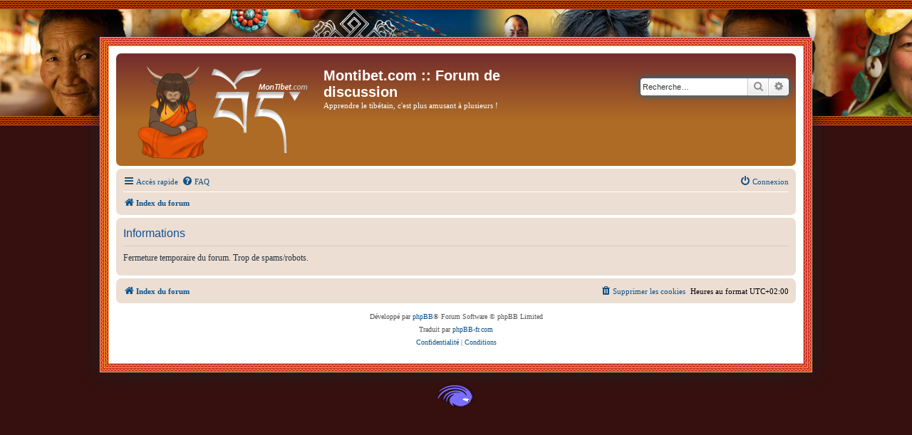

--- FILE ---
content_type: text/css
request_url: https://montibet.com/forum/styles/montibetnew/theme/fr/stylesheet.css?assets_version=12
body_size: 49
content:
/* Online image */
.online { background-image: url("./icon_user_online.gif"); }

ul.topiclist.two-columns dt {
	margin-right: -100px;
}

ul.topiclist.two-columns dt .list-inner {
	margin-right: 100px;
}

.topiclist.two-columns dd.mark {
	width: 100px;
}